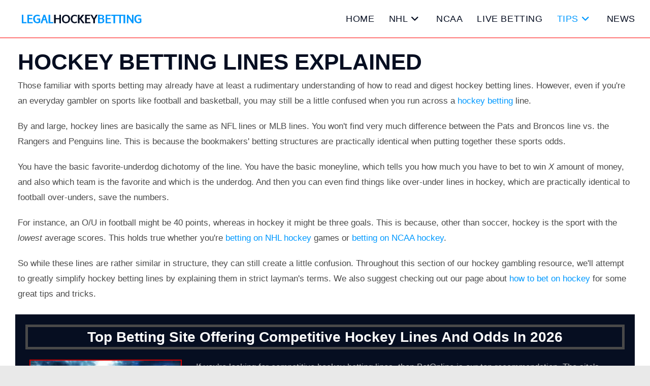

--- FILE ---
content_type: text/html; charset=UTF-8
request_url: https://www.legalhockeybetting.com/tips/betting-lines/
body_size: 16132
content:
<!DOCTYPE html>
<html class="html" dir="ltr" lang="en-US" prefix="og: https://ogp.me/ns#">
<head>
<meta charset="UTF-8">
<link rel="profile" href="https://gmpg.org/xfn/11">
<title>Hockey Betting Lines &amp; Odds - How To Read Hockey Odds</title>
<!-- All in One SEO 4.9.3 - aioseo.com -->
<meta name="description" content="How to read hockey betting lines in 2026. Understanding hockey odds helps to teach gamblers what the NCAA and NHL betting lines mean and how to bet on hockey." />
<meta name="robots" content="noimageindex, max-snippet:-1, max-video-preview:-1" />
<link rel="canonical" href="https://www.legalhockeybetting.com/tips/betting-lines/" />
<meta name="generator" content="All in One SEO (AIOSEO) 4.9.3" />
<meta property="og:locale" content="en_US" />
<meta property="og:site_name" content="Legal Hockey Betting - Just another WordPress site" />
<meta property="og:type" content="article" />
<meta property="og:title" content="Hockey Betting Lines &amp; Odds - How To Read Hockey Odds" />
<meta property="og:description" content="How to read hockey betting lines in 2026. Understanding hockey odds helps to teach gamblers what the NCAA and NHL betting lines mean and how to bet on hockey." />
<meta property="og:url" content="https://www.legalhockeybetting.com/tips/betting-lines/" />
<meta property="og:image" content="https://www.legalhockeybetting.com/wp-content/uploads/2021/05/cropped-cropped-logo-blue.png" />
<meta property="og:image:secure_url" content="https://www.legalhockeybetting.com/wp-content/uploads/2021/05/cropped-cropped-logo-blue.png" />
<meta property="article:published_time" content="2021-05-16T20:36:55+00:00" />
<meta property="article:modified_time" content="2022-12-01T16:14:09+00:00" />
<meta name="twitter:card" content="summary" />
<meta name="twitter:title" content="Hockey Betting Lines &amp; Odds - How To Read Hockey Odds" />
<meta name="twitter:description" content="How to read hockey betting lines in 2026. Understanding hockey odds helps to teach gamblers what the NCAA and NHL betting lines mean and how to bet on hockey." />
<meta name="twitter:image" content="https://www.legalhockeybetting.com/wp-content/uploads/2021/05/cropped-cropped-logo-blue.png" />
<script type="application/ld+json" class="aioseo-schema">
{"@context":"https:\/\/schema.org","@graph":[{"@type":"BreadcrumbList","@id":"https:\/\/www.legalhockeybetting.com\/tips\/betting-lines\/#breadcrumblist","itemListElement":[{"@type":"ListItem","@id":"https:\/\/www.legalhockeybetting.com#listItem","position":1,"name":"Home","item":"https:\/\/www.legalhockeybetting.com","nextItem":{"@type":"ListItem","@id":"https:\/\/www.legalhockeybetting.com\/tips\/#listItem","name":"Tips"}},{"@type":"ListItem","@id":"https:\/\/www.legalhockeybetting.com\/tips\/#listItem","position":2,"name":"Tips","item":"https:\/\/www.legalhockeybetting.com\/tips\/","nextItem":{"@type":"ListItem","@id":"https:\/\/www.legalhockeybetting.com\/tips\/betting-lines\/#listItem","name":"Betting Lines"},"previousItem":{"@type":"ListItem","@id":"https:\/\/www.legalhockeybetting.com#listItem","name":"Home"}},{"@type":"ListItem","@id":"https:\/\/www.legalhockeybetting.com\/tips\/betting-lines\/#listItem","position":3,"name":"Betting Lines","previousItem":{"@type":"ListItem","@id":"https:\/\/www.legalhockeybetting.com\/tips\/#listItem","name":"Tips"}}]},{"@type":"Organization","@id":"https:\/\/www.legalhockeybetting.com\/#organization","name":"Legalhockeybetting.com","description":"Just another WordPress site","url":"https:\/\/www.legalhockeybetting.com\/","logo":{"@type":"ImageObject","url":"https:\/\/www.legalhockeybetting.com\/wp-content\/uploads\/2021\/05\/cropped-cropped-logo-blue.png","@id":"https:\/\/www.legalhockeybetting.com\/tips\/betting-lines\/#organizationLogo","width":400,"height":115,"caption":"Logo"},"image":{"@id":"https:\/\/www.legalhockeybetting.com\/tips\/betting-lines\/#organizationLogo"}},{"@type":"WebPage","@id":"https:\/\/www.legalhockeybetting.com\/tips\/betting-lines\/#webpage","url":"https:\/\/www.legalhockeybetting.com\/tips\/betting-lines\/","name":"Hockey Betting Lines & Odds - How To Read Hockey Odds","description":"How to read hockey betting lines in 2026. Understanding hockey odds helps to teach gamblers what the NCAA and NHL betting lines mean and how to bet on hockey.","inLanguage":"en-US","isPartOf":{"@id":"https:\/\/www.legalhockeybetting.com\/#website"},"breadcrumb":{"@id":"https:\/\/www.legalhockeybetting.com\/tips\/betting-lines\/#breadcrumblist"},"datePublished":"2021-05-16T20:36:55+00:00","dateModified":"2022-12-01T16:14:09+00:00"},{"@type":"WebSite","@id":"https:\/\/www.legalhockeybetting.com\/#website","url":"https:\/\/www.legalhockeybetting.com\/","name":"Legalhockeybetting.com","alternateName":"Legal Hockey Betting","description":"Just another WordPress site","inLanguage":"en-US","publisher":{"@id":"https:\/\/www.legalhockeybetting.com\/#organization"}}]}
</script>
<!-- All in One SEO -->
<meta name="viewport" content="width=device-width, initial-scale=1"><link rel="alternate" type="application/rss+xml" title="Legal Hockey Betting &raquo; Feed" href="https://www.legalhockeybetting.com/feed/" />
<link rel="alternate" type="application/rss+xml" title="Legal Hockey Betting &raquo; Comments Feed" href="https://www.legalhockeybetting.com/comments/feed/" />
<link rel="alternate" title="oEmbed (JSON)" type="application/json+oembed" href="https://www.legalhockeybetting.com/wp-json/oembed/1.0/embed?url=https%3A%2F%2Fwww.legalhockeybetting.com%2Ftips%2Fbetting-lines%2F" />
<link rel="alternate" title="oEmbed (XML)" type="text/xml+oembed" href="https://www.legalhockeybetting.com/wp-json/oembed/1.0/embed?url=https%3A%2F%2Fwww.legalhockeybetting.com%2Ftips%2Fbetting-lines%2F&#038;format=xml" />
<style id='wp-img-auto-sizes-contain-inline-css'>
img:is([sizes=auto i],[sizes^="auto," i]){contain-intrinsic-size:3000px 1500px}
/*# sourceURL=wp-img-auto-sizes-contain-inline-css */
</style>
<style id='wp-emoji-styles-inline-css'>
img.wp-smiley, img.emoji {
display: inline !important;
border: none !important;
box-shadow: none !important;
height: 1em !important;
width: 1em !important;
margin: 0 0.07em !important;
vertical-align: -0.1em !important;
background: none !important;
padding: 0 !important;
}
/*# sourceURL=wp-emoji-styles-inline-css */
</style>
<!-- <link rel='stylesheet' id='wp-block-library-css' href='https://www.legalhockeybetting.com/wp-includes/css/dist/block-library/style.min.css?ver=6.9' media='all' /> -->
<link rel="stylesheet" type="text/css" href="//www.legalhockeybetting.com/wp-content/cache/wpfc-minified/lddev35n/a49nr.css" media="all"/>
<style id='global-styles-inline-css'>
:root{--wp--preset--aspect-ratio--square: 1;--wp--preset--aspect-ratio--4-3: 4/3;--wp--preset--aspect-ratio--3-4: 3/4;--wp--preset--aspect-ratio--3-2: 3/2;--wp--preset--aspect-ratio--2-3: 2/3;--wp--preset--aspect-ratio--16-9: 16/9;--wp--preset--aspect-ratio--9-16: 9/16;--wp--preset--color--black: #000000;--wp--preset--color--cyan-bluish-gray: #abb8c3;--wp--preset--color--white: #ffffff;--wp--preset--color--pale-pink: #f78da7;--wp--preset--color--vivid-red: #cf2e2e;--wp--preset--color--luminous-vivid-orange: #ff6900;--wp--preset--color--luminous-vivid-amber: #fcb900;--wp--preset--color--light-green-cyan: #7bdcb5;--wp--preset--color--vivid-green-cyan: #00d084;--wp--preset--color--pale-cyan-blue: #8ed1fc;--wp--preset--color--vivid-cyan-blue: #0693e3;--wp--preset--color--vivid-purple: #9b51e0;--wp--preset--gradient--vivid-cyan-blue-to-vivid-purple: linear-gradient(135deg,rgb(6,147,227) 0%,rgb(155,81,224) 100%);--wp--preset--gradient--light-green-cyan-to-vivid-green-cyan: linear-gradient(135deg,rgb(122,220,180) 0%,rgb(0,208,130) 100%);--wp--preset--gradient--luminous-vivid-amber-to-luminous-vivid-orange: linear-gradient(135deg,rgb(252,185,0) 0%,rgb(255,105,0) 100%);--wp--preset--gradient--luminous-vivid-orange-to-vivid-red: linear-gradient(135deg,rgb(255,105,0) 0%,rgb(207,46,46) 100%);--wp--preset--gradient--very-light-gray-to-cyan-bluish-gray: linear-gradient(135deg,rgb(238,238,238) 0%,rgb(169,184,195) 100%);--wp--preset--gradient--cool-to-warm-spectrum: linear-gradient(135deg,rgb(74,234,220) 0%,rgb(151,120,209) 20%,rgb(207,42,186) 40%,rgb(238,44,130) 60%,rgb(251,105,98) 80%,rgb(254,248,76) 100%);--wp--preset--gradient--blush-light-purple: linear-gradient(135deg,rgb(255,206,236) 0%,rgb(152,150,240) 100%);--wp--preset--gradient--blush-bordeaux: linear-gradient(135deg,rgb(254,205,165) 0%,rgb(254,45,45) 50%,rgb(107,0,62) 100%);--wp--preset--gradient--luminous-dusk: linear-gradient(135deg,rgb(255,203,112) 0%,rgb(199,81,192) 50%,rgb(65,88,208) 100%);--wp--preset--gradient--pale-ocean: linear-gradient(135deg,rgb(255,245,203) 0%,rgb(182,227,212) 50%,rgb(51,167,181) 100%);--wp--preset--gradient--electric-grass: linear-gradient(135deg,rgb(202,248,128) 0%,rgb(113,206,126) 100%);--wp--preset--gradient--midnight: linear-gradient(135deg,rgb(2,3,129) 0%,rgb(40,116,252) 100%);--wp--preset--font-size--small: 13px;--wp--preset--font-size--medium: 20px;--wp--preset--font-size--large: 36px;--wp--preset--font-size--x-large: 42px;--wp--preset--spacing--20: 0.44rem;--wp--preset--spacing--30: 0.67rem;--wp--preset--spacing--40: 1rem;--wp--preset--spacing--50: 1.5rem;--wp--preset--spacing--60: 2.25rem;--wp--preset--spacing--70: 3.38rem;--wp--preset--spacing--80: 5.06rem;--wp--preset--shadow--natural: 6px 6px 9px rgba(0, 0, 0, 0.2);--wp--preset--shadow--deep: 12px 12px 50px rgba(0, 0, 0, 0.4);--wp--preset--shadow--sharp: 6px 6px 0px rgba(0, 0, 0, 0.2);--wp--preset--shadow--outlined: 6px 6px 0px -3px rgb(255, 255, 255), 6px 6px rgb(0, 0, 0);--wp--preset--shadow--crisp: 6px 6px 0px rgb(0, 0, 0);}:where(.is-layout-flex){gap: 0.5em;}:where(.is-layout-grid){gap: 0.5em;}body .is-layout-flex{display: flex;}.is-layout-flex{flex-wrap: wrap;align-items: center;}.is-layout-flex > :is(*, div){margin: 0;}body .is-layout-grid{display: grid;}.is-layout-grid > :is(*, div){margin: 0;}:where(.wp-block-columns.is-layout-flex){gap: 2em;}:where(.wp-block-columns.is-layout-grid){gap: 2em;}:where(.wp-block-post-template.is-layout-flex){gap: 1.25em;}:where(.wp-block-post-template.is-layout-grid){gap: 1.25em;}.has-black-color{color: var(--wp--preset--color--black) !important;}.has-cyan-bluish-gray-color{color: var(--wp--preset--color--cyan-bluish-gray) !important;}.has-white-color{color: var(--wp--preset--color--white) !important;}.has-pale-pink-color{color: var(--wp--preset--color--pale-pink) !important;}.has-vivid-red-color{color: var(--wp--preset--color--vivid-red) !important;}.has-luminous-vivid-orange-color{color: var(--wp--preset--color--luminous-vivid-orange) !important;}.has-luminous-vivid-amber-color{color: var(--wp--preset--color--luminous-vivid-amber) !important;}.has-light-green-cyan-color{color: var(--wp--preset--color--light-green-cyan) !important;}.has-vivid-green-cyan-color{color: var(--wp--preset--color--vivid-green-cyan) !important;}.has-pale-cyan-blue-color{color: var(--wp--preset--color--pale-cyan-blue) !important;}.has-vivid-cyan-blue-color{color: var(--wp--preset--color--vivid-cyan-blue) !important;}.has-vivid-purple-color{color: var(--wp--preset--color--vivid-purple) !important;}.has-black-background-color{background-color: var(--wp--preset--color--black) !important;}.has-cyan-bluish-gray-background-color{background-color: var(--wp--preset--color--cyan-bluish-gray) !important;}.has-white-background-color{background-color: var(--wp--preset--color--white) !important;}.has-pale-pink-background-color{background-color: var(--wp--preset--color--pale-pink) !important;}.has-vivid-red-background-color{background-color: var(--wp--preset--color--vivid-red) !important;}.has-luminous-vivid-orange-background-color{background-color: var(--wp--preset--color--luminous-vivid-orange) !important;}.has-luminous-vivid-amber-background-color{background-color: var(--wp--preset--color--luminous-vivid-amber) !important;}.has-light-green-cyan-background-color{background-color: var(--wp--preset--color--light-green-cyan) !important;}.has-vivid-green-cyan-background-color{background-color: var(--wp--preset--color--vivid-green-cyan) !important;}.has-pale-cyan-blue-background-color{background-color: var(--wp--preset--color--pale-cyan-blue) !important;}.has-vivid-cyan-blue-background-color{background-color: var(--wp--preset--color--vivid-cyan-blue) !important;}.has-vivid-purple-background-color{background-color: var(--wp--preset--color--vivid-purple) !important;}.has-black-border-color{border-color: var(--wp--preset--color--black) !important;}.has-cyan-bluish-gray-border-color{border-color: var(--wp--preset--color--cyan-bluish-gray) !important;}.has-white-border-color{border-color: var(--wp--preset--color--white) !important;}.has-pale-pink-border-color{border-color: var(--wp--preset--color--pale-pink) !important;}.has-vivid-red-border-color{border-color: var(--wp--preset--color--vivid-red) !important;}.has-luminous-vivid-orange-border-color{border-color: var(--wp--preset--color--luminous-vivid-orange) !important;}.has-luminous-vivid-amber-border-color{border-color: var(--wp--preset--color--luminous-vivid-amber) !important;}.has-light-green-cyan-border-color{border-color: var(--wp--preset--color--light-green-cyan) !important;}.has-vivid-green-cyan-border-color{border-color: var(--wp--preset--color--vivid-green-cyan) !important;}.has-pale-cyan-blue-border-color{border-color: var(--wp--preset--color--pale-cyan-blue) !important;}.has-vivid-cyan-blue-border-color{border-color: var(--wp--preset--color--vivid-cyan-blue) !important;}.has-vivid-purple-border-color{border-color: var(--wp--preset--color--vivid-purple) !important;}.has-vivid-cyan-blue-to-vivid-purple-gradient-background{background: var(--wp--preset--gradient--vivid-cyan-blue-to-vivid-purple) !important;}.has-light-green-cyan-to-vivid-green-cyan-gradient-background{background: var(--wp--preset--gradient--light-green-cyan-to-vivid-green-cyan) !important;}.has-luminous-vivid-amber-to-luminous-vivid-orange-gradient-background{background: var(--wp--preset--gradient--luminous-vivid-amber-to-luminous-vivid-orange) !important;}.has-luminous-vivid-orange-to-vivid-red-gradient-background{background: var(--wp--preset--gradient--luminous-vivid-orange-to-vivid-red) !important;}.has-very-light-gray-to-cyan-bluish-gray-gradient-background{background: var(--wp--preset--gradient--very-light-gray-to-cyan-bluish-gray) !important;}.has-cool-to-warm-spectrum-gradient-background{background: var(--wp--preset--gradient--cool-to-warm-spectrum) !important;}.has-blush-light-purple-gradient-background{background: var(--wp--preset--gradient--blush-light-purple) !important;}.has-blush-bordeaux-gradient-background{background: var(--wp--preset--gradient--blush-bordeaux) !important;}.has-luminous-dusk-gradient-background{background: var(--wp--preset--gradient--luminous-dusk) !important;}.has-pale-ocean-gradient-background{background: var(--wp--preset--gradient--pale-ocean) !important;}.has-electric-grass-gradient-background{background: var(--wp--preset--gradient--electric-grass) !important;}.has-midnight-gradient-background{background: var(--wp--preset--gradient--midnight) !important;}.has-small-font-size{font-size: var(--wp--preset--font-size--small) !important;}.has-medium-font-size{font-size: var(--wp--preset--font-size--medium) !important;}.has-large-font-size{font-size: var(--wp--preset--font-size--large) !important;}.has-x-large-font-size{font-size: var(--wp--preset--font-size--x-large) !important;}
/*# sourceURL=global-styles-inline-css */
</style>
<style id='classic-theme-styles-inline-css'>
/*! This file is auto-generated */
.wp-block-button__link{color:#fff;background-color:#32373c;border-radius:9999px;box-shadow:none;text-decoration:none;padding:calc(.667em + 2px) calc(1.333em + 2px);font-size:1.125em}.wp-block-file__button{background:#32373c;color:#fff;text-decoration:none}
/*# sourceURL=/wp-includes/css/classic-themes.min.css */
</style>
<!-- <link rel='stylesheet' id='fl-builder-layout-81-css' href='https://www.legalhockeybetting.com/wp-content/uploads/bb-plugin/cache/81-layout.css?ver=36741230992d1d426addf3a94bc69fe9' media='all' /> -->
<!-- <link rel='stylesheet' id='oceanwp-style-css' href='https://www.legalhockeybetting.com/wp-content/themes/oceanwp/assets/css/style.min.css?ver=1.0' media='all' /> -->
<!-- <link rel='stylesheet' id='child-style-css' href='https://www.legalhockeybetting.com/wp-content/themes/oceanwp-child-theme-master/style.css?ver=6.9' media='all' /> -->
<!-- <link rel='stylesheet' id='font-awesome-css' href='https://www.legalhockeybetting.com/wp-content/themes/oceanwp/assets/fonts/fontawesome/css/all.min.css?ver=6.7.2' media='all' /> -->
<!-- <link rel='stylesheet' id='simple-line-icons-css' href='https://www.legalhockeybetting.com/wp-content/themes/oceanwp/assets/css/third/simple-line-icons.min.css?ver=2.4.0' media='all' /> -->
<!-- <link rel='stylesheet' id='tablepress-default-css' href='https://www.legalhockeybetting.com/wp-content/tablepress-combined.min.css?ver=59' media='all' /> -->
<!-- <link rel='stylesheet' id='oe-widgets-style-css' href='https://www.legalhockeybetting.com/wp-content/plugins/ocean-extra/assets/css/widgets.css?ver=6.9' media='all' /> -->
<link rel="stylesheet" type="text/css" href="//www.legalhockeybetting.com/wp-content/cache/wpfc-minified/egi43v97/a7mxy.css" media="all"/>
<script src='//www.legalhockeybetting.com/wp-content/cache/wpfc-minified/9ltq9gk3/a49nr.js' type="text/javascript"></script>
<!-- <script src="https://www.legalhockeybetting.com/wp-includes/js/jquery/jquery.min.js?ver=3.7.1" id="jquery-core-js"></script> -->
<!-- <script src="https://www.legalhockeybetting.com/wp-includes/js/jquery/jquery-migrate.min.js?ver=3.4.1" id="jquery-migrate-js"></script> -->
<link rel="https://api.w.org/" href="https://www.legalhockeybetting.com/wp-json/" /><link rel="alternate" title="JSON" type="application/json" href="https://www.legalhockeybetting.com/wp-json/wp/v2/pages/81" /><link rel="EditURI" type="application/rsd+xml" title="RSD" href="https://www.legalhockeybetting.com/xmlrpc.php?rsd" />
<meta name="generator" content="WordPress 6.9" />
<link rel='shortlink' href='https://www.legalhockeybetting.com/?p=81' />
<style>.recentcomments a{display:inline !important;padding:0 !important;margin:0 !important;}</style><link rel="icon" href="https://www.legalhockeybetting.com/wp-content/uploads/2021/05/cropped-fav-32x32.png" sizes="32x32" />
<link rel="icon" href="https://www.legalhockeybetting.com/wp-content/uploads/2021/05/cropped-fav-192x192.png" sizes="192x192" />
<link rel="apple-touch-icon" href="https://www.legalhockeybetting.com/wp-content/uploads/2021/05/cropped-fav-180x180.png" />
<meta name="msapplication-TileImage" content="https://www.legalhockeybetting.com/wp-content/uploads/2021/05/cropped-fav-270x270.png" />
<style id="wp-custom-css">
.single .entry-content a,.page .entry a{text-decoration:none !important}.single .entry-content a,.page .entry a:hover{text-decoration:none !important}		</style>
<!-- OceanWP CSS -->
<style type="text/css">
/* Colors */a:hover,a.light:hover,.theme-heading .text::before,.theme-heading .text::after,#top-bar-content >a:hover,#top-bar-social li.oceanwp-email a:hover,#site-navigation-wrap .dropdown-menu >li >a:hover,#site-header.medium-header #medium-searchform button:hover,.oceanwp-mobile-menu-icon a:hover,.blog-entry.post .blog-entry-header .entry-title a:hover,.blog-entry.post .blog-entry-readmore a:hover,.blog-entry.thumbnail-entry .blog-entry-category a,ul.meta li a:hover,.dropcap,.single nav.post-navigation .nav-links .title,body .related-post-title a:hover,body #wp-calendar caption,body .contact-info-widget.default i,body .contact-info-widget.big-icons i,body .custom-links-widget .oceanwp-custom-links li a:hover,body .custom-links-widget .oceanwp-custom-links li a:hover:before,body .posts-thumbnails-widget li a:hover,body .social-widget li.oceanwp-email a:hover,.comment-author .comment-meta .comment-reply-link,#respond #cancel-comment-reply-link:hover,#footer-widgets .footer-box a:hover,#footer-bottom a:hover,#footer-bottom #footer-bottom-menu a:hover,.sidr a:hover,.sidr-class-dropdown-toggle:hover,.sidr-class-menu-item-has-children.active >a,.sidr-class-menu-item-has-children.active >a >.sidr-class-dropdown-toggle,input[type=checkbox]:checked:before{color:#0099ff}.single nav.post-navigation .nav-links .title .owp-icon use,.blog-entry.post .blog-entry-readmore a:hover .owp-icon use,body .contact-info-widget.default .owp-icon use,body .contact-info-widget.big-icons .owp-icon use{stroke:#0099ff}input[type="button"],input[type="reset"],input[type="submit"],button[type="submit"],.button,#site-navigation-wrap .dropdown-menu >li.btn >a >span,.thumbnail:hover i,.thumbnail:hover .link-post-svg-icon,.post-quote-content,.omw-modal .omw-close-modal,body .contact-info-widget.big-icons li:hover i,body .contact-info-widget.big-icons li:hover .owp-icon,body div.wpforms-container-full .wpforms-form input[type=submit],body div.wpforms-container-full .wpforms-form button[type=submit],body div.wpforms-container-full .wpforms-form .wpforms-page-button,.woocommerce-cart .wp-element-button,.woocommerce-checkout .wp-element-button,.wp-block-button__link{background-color:#0099ff}.widget-title{border-color:#0099ff}blockquote{border-color:#0099ff}.wp-block-quote{border-color:#0099ff}#searchform-dropdown{border-color:#0099ff}.dropdown-menu .sub-menu{border-color:#0099ff}.blog-entry.large-entry .blog-entry-readmore a:hover{border-color:#0099ff}.oceanwp-newsletter-form-wrap input[type="email"]:focus{border-color:#0099ff}.social-widget li.oceanwp-email a:hover{border-color:#0099ff}#respond #cancel-comment-reply-link:hover{border-color:#0099ff}body .contact-info-widget.big-icons li:hover i{border-color:#0099ff}body .contact-info-widget.big-icons li:hover .owp-icon{border-color:#0099ff}#footer-widgets .oceanwp-newsletter-form-wrap input[type="email"]:focus{border-color:#0099ff}input[type="button"]:hover,input[type="reset"]:hover,input[type="submit"]:hover,button[type="submit"]:hover,input[type="button"]:focus,input[type="reset"]:focus,input[type="submit"]:focus,button[type="submit"]:focus,.button:hover,.button:focus,#site-navigation-wrap .dropdown-menu >li.btn >a:hover >span,.post-quote-author,.omw-modal .omw-close-modal:hover,body div.wpforms-container-full .wpforms-form input[type=submit]:hover,body div.wpforms-container-full .wpforms-form button[type=submit]:hover,body div.wpforms-container-full .wpforms-form .wpforms-page-button:hover,.woocommerce-cart .wp-element-button:hover,.woocommerce-checkout .wp-element-button:hover,.wp-block-button__link:hover{background-color:#060e21}body,.separate-layout,.has-parallax-footer:not(.separate-layout) #main{background-color:#f2f2f2}a{color:#0099ff}a .owp-icon use{stroke:#0099ff}a:hover{color:#060e21}a:hover .owp-icon use{stroke:#060e21}body .theme-button,body input[type="submit"],body button[type="submit"],body button,body .button,body div.wpforms-container-full .wpforms-form input[type=submit],body div.wpforms-container-full .wpforms-form button[type=submit],body div.wpforms-container-full .wpforms-form .wpforms-page-button,.woocommerce-cart .wp-element-button,.woocommerce-checkout .wp-element-button,.wp-block-button__link{border-color:#ffffff}body .theme-button:hover,body input[type="submit"]:hover,body button[type="submit"]:hover,body button:hover,body .button:hover,body div.wpforms-container-full .wpforms-form input[type=submit]:hover,body div.wpforms-container-full .wpforms-form input[type=submit]:active,body div.wpforms-container-full .wpforms-form button[type=submit]:hover,body div.wpforms-container-full .wpforms-form button[type=submit]:active,body div.wpforms-container-full .wpforms-form .wpforms-page-button:hover,body div.wpforms-container-full .wpforms-form .wpforms-page-button:active,.woocommerce-cart .wp-element-button:hover,.woocommerce-checkout .wp-element-button:hover,.wp-block-button__link:hover{border-color:#ffffff}h1,h2,h3,h4,h5,h6,.theme-heading,.widget-title,.oceanwp-widget-recent-posts-title,.comment-reply-title,.entry-title,.sidebar-box .widget-title{color:#060e21}h1{color:#060e21}h2{color:#060e21}h3{color:#060e21}h4{color:#060e21}/* OceanWP Style Settings CSS */body{background-image:url(https://www.legalhockeybetting.com/wp-content/uploads/2021/05/hockey-background-image.jpg)}body{background-position:bottom right}body{background-attachment:fixed}body{background-repeat:no-repeat}body{background-size:cover}.theme-button,input[type="submit"],button[type="submit"],button,.button,body div.wpforms-container-full .wpforms-form input[type=submit],body div.wpforms-container-full .wpforms-form button[type=submit],body div.wpforms-container-full .wpforms-form .wpforms-page-button{border-style:solid}.theme-button,input[type="submit"],button[type="submit"],button,.button,body div.wpforms-container-full .wpforms-form input[type=submit],body div.wpforms-container-full .wpforms-form button[type=submit],body div.wpforms-container-full .wpforms-form .wpforms-page-button{border-width:1px}form input[type="text"],form input[type="password"],form input[type="email"],form input[type="url"],form input[type="date"],form input[type="month"],form input[type="time"],form input[type="datetime"],form input[type="datetime-local"],form input[type="week"],form input[type="number"],form input[type="search"],form input[type="tel"],form input[type="color"],form select,form textarea,.woocommerce .woocommerce-checkout .select2-container--default .select2-selection--single{border-style:solid}body div.wpforms-container-full .wpforms-form input[type=date],body div.wpforms-container-full .wpforms-form input[type=datetime],body div.wpforms-container-full .wpforms-form input[type=datetime-local],body div.wpforms-container-full .wpforms-form input[type=email],body div.wpforms-container-full .wpforms-form input[type=month],body div.wpforms-container-full .wpforms-form input[type=number],body div.wpforms-container-full .wpforms-form input[type=password],body div.wpforms-container-full .wpforms-form input[type=range],body div.wpforms-container-full .wpforms-form input[type=search],body div.wpforms-container-full .wpforms-form input[type=tel],body div.wpforms-container-full .wpforms-form input[type=text],body div.wpforms-container-full .wpforms-form input[type=time],body div.wpforms-container-full .wpforms-form input[type=url],body div.wpforms-container-full .wpforms-form input[type=week],body div.wpforms-container-full .wpforms-form select,body div.wpforms-container-full .wpforms-form textarea{border-style:solid}form input[type="text"],form input[type="password"],form input[type="email"],form input[type="url"],form input[type="date"],form input[type="month"],form input[type="time"],form input[type="datetime"],form input[type="datetime-local"],form input[type="week"],form input[type="number"],form input[type="search"],form input[type="tel"],form input[type="color"],form select,form textarea{border-radius:3px}body div.wpforms-container-full .wpforms-form input[type=date],body div.wpforms-container-full .wpforms-form input[type=datetime],body div.wpforms-container-full .wpforms-form input[type=datetime-local],body div.wpforms-container-full .wpforms-form input[type=email],body div.wpforms-container-full .wpforms-form input[type=month],body div.wpforms-container-full .wpforms-form input[type=number],body div.wpforms-container-full .wpforms-form input[type=password],body div.wpforms-container-full .wpforms-form input[type=range],body div.wpforms-container-full .wpforms-form input[type=search],body div.wpforms-container-full .wpforms-form input[type=tel],body div.wpforms-container-full .wpforms-form input[type=text],body div.wpforms-container-full .wpforms-form input[type=time],body div.wpforms-container-full .wpforms-form input[type=url],body div.wpforms-container-full .wpforms-form input[type=week],body div.wpforms-container-full .wpforms-form select,body div.wpforms-container-full .wpforms-form textarea{border-radius:3px}#main #content-wrap,.separate-layout #main #content-wrap{padding-top:20px;padding-bottom:20px}/* Header */#site-header-inner{padding:0 90px 0 90px}#site-header.has-header-media .overlay-header-media{background-color:rgba(0,0,0,0.5)}#site-header{border-color:#ff0000}#site-logo #site-logo-inner a img,#site-header.center-header #site-navigation-wrap .middle-site-logo a img{max-width:328px}#site-header #site-logo #site-logo-inner a img,#site-header.center-header #site-navigation-wrap .middle-site-logo a img{max-height:74px}#site-logo a.site-logo-text{color:#060e21}#site-logo a.site-logo-text:hover{color:#060e21}#site-navigation-wrap .dropdown-menu >li >a{padding:0 14px}#site-navigation-wrap .dropdown-menu >li >a,.oceanwp-mobile-menu-icon a,#searchform-header-replace-close{color:#060e21}#site-navigation-wrap .dropdown-menu >li >a .owp-icon use,.oceanwp-mobile-menu-icon a .owp-icon use,#searchform-header-replace-close .owp-icon use{stroke:#060e21}#site-navigation-wrap .dropdown-menu >li >a:hover,.oceanwp-mobile-menu-icon a:hover,#searchform-header-replace-close:hover{color:#0099ff}#site-navigation-wrap .dropdown-menu >li >a:hover .owp-icon use,.oceanwp-mobile-menu-icon a:hover .owp-icon use,#searchform-header-replace-close:hover .owp-icon use{stroke:#0099ff}#site-navigation-wrap .dropdown-menu >.current-menu-item >a,#site-navigation-wrap .dropdown-menu >.current-menu-ancestor >a,#site-navigation-wrap .dropdown-menu >.current-menu-item >a:hover,#site-navigation-wrap .dropdown-menu >.current-menu-ancestor >a:hover{color:#0099ff}.dropdown-menu .sub-menu{min-width:280px}.dropdown-menu .sub-menu,#searchform-dropdown,.current-shop-items-dropdown{border-color:#d50000}/* Blog CSS */.ocean-single-post-header ul.meta-item li a:hover{color:#333333}/* Sidebar */.widget-title{border-color:#333333}/* Footer Copyright */#footer-bottom,#footer-bottom p{color:#dbdbdb}/* Typography */body{font-size:17px;line-height:1.8}h1,h2,h3,h4,h5,h6,.theme-heading,.widget-title,.oceanwp-widget-recent-posts-title,.comment-reply-title,.entry-title,.sidebar-box .widget-title{line-height:1.4}h1{font-size:44px;line-height:1;font-weight:700;text-transform:uppercase}h2{font-size:28px;line-height:1.4}h3{font-size:20px;line-height:1.4}h4{font-size:17px;line-height:1.4}h5{font-size:14px;line-height:1.4}h6{font-size:15px;line-height:1.4}.page-header .page-header-title,.page-header.background-image-page-header .page-header-title{font-size:32px;line-height:1.4}.page-header .page-subheading{font-size:15px;line-height:1.8}.site-breadcrumbs,.site-breadcrumbs a{font-size:13px;line-height:1.4}#top-bar-content,#top-bar-social-alt{font-size:12px;line-height:1.8}#site-logo a.site-logo-text{font-size:24px;line-height:1.8}#site-navigation-wrap .dropdown-menu >li >a,#site-header.full_screen-header .fs-dropdown-menu >li >a,#site-header.top-header #site-navigation-wrap .dropdown-menu >li >a,#site-header.center-header #site-navigation-wrap .dropdown-menu >li >a,#site-header.medium-header #site-navigation-wrap .dropdown-menu >li >a,.oceanwp-mobile-menu-icon a{font-size:18px;text-transform:uppercase}.dropdown-menu ul li a.menu-link,#site-header.full_screen-header .fs-dropdown-menu ul.sub-menu li a{font-size:16px;line-height:1.2;letter-spacing:.6px}.sidr-class-dropdown-menu li a,a.sidr-class-toggle-sidr-close,#mobile-dropdown ul li a,body #mobile-fullscreen ul li a{font-size:15px;line-height:1.8}.blog-entry.post .blog-entry-header .entry-title a{font-size:24px;line-height:1.4}.ocean-single-post-header .single-post-title{font-size:34px;line-height:1.4;letter-spacing:.6px}.ocean-single-post-header ul.meta-item li,.ocean-single-post-header ul.meta-item li a{font-size:13px;line-height:1.4;letter-spacing:.6px}.ocean-single-post-header .post-author-name,.ocean-single-post-header .post-author-name a{font-size:14px;line-height:1.4;letter-spacing:.6px}.ocean-single-post-header .post-author-description{font-size:12px;line-height:1.4;letter-spacing:.6px}.single-post .entry-title{line-height:1.4;letter-spacing:.6px}.single-post ul.meta li,.single-post ul.meta li a{font-size:14px;line-height:1.4;letter-spacing:.6px}.sidebar-box .widget-title,.sidebar-box.widget_block .wp-block-heading{font-size:13px;line-height:1;letter-spacing:1px}#footer-widgets .footer-box .widget-title{font-size:13px;line-height:1;letter-spacing:1px}#footer-bottom #copyright{font-size:12px;line-height:1}#footer-bottom #footer-bottom-menu{font-size:12px;line-height:1}.woocommerce-store-notice.demo_store{line-height:2;letter-spacing:1.5px}.demo_store .woocommerce-store-notice__dismiss-link{line-height:2;letter-spacing:1.5px}.woocommerce ul.products li.product li.title h2,.woocommerce ul.products li.product li.title a{font-size:14px;line-height:1.5}.woocommerce ul.products li.product li.category,.woocommerce ul.products li.product li.category a{font-size:12px;line-height:1}.woocommerce ul.products li.product .price{font-size:18px;line-height:1}.woocommerce ul.products li.product .button,.woocommerce ul.products li.product .product-inner .added_to_cart{font-size:12px;line-height:1.5;letter-spacing:1px}.woocommerce ul.products li.owp-woo-cond-notice span,.woocommerce ul.products li.owp-woo-cond-notice a{font-size:16px;line-height:1;letter-spacing:1px;font-weight:600;text-transform:capitalize}.woocommerce div.product .product_title{font-size:24px;line-height:1.4;letter-spacing:.6px}.woocommerce div.product p.price{font-size:36px;line-height:1}.woocommerce .owp-btn-normal .summary form button.button,.woocommerce .owp-btn-big .summary form button.button,.woocommerce .owp-btn-very-big .summary form button.button{font-size:12px;line-height:1.5;letter-spacing:1px;text-transform:uppercase}.woocommerce div.owp-woo-single-cond-notice span,.woocommerce div.owp-woo-single-cond-notice a{font-size:18px;line-height:2;letter-spacing:1.5px;font-weight:600;text-transform:capitalize}.ocean-preloader--active .preloader-after-content{font-size:20px;line-height:1.8;letter-spacing:.6px}
</style><!-- Begin Matomo Code -->
<script type="text/javascript">
var _paq = window._paq = window._paq || [];
/* tracker methods like "setCustomDimension" should be called before "trackPageView" */
_paq.push(['trackPageView']);
_paq.push(['enableLinkTracking']);
(function() {
var u="//legalhockeybetting.com/";
_paq.push(["setTrackerUrl", u+"matomo.php"]);
_paq.push(["setSiteId", "2lnb636mnx5x0z7"]);
var d=document, g=d.createElement("script"), s=d.getElementsByTagName("script")[0];
g.type="text/javascript"; g.async=true; g.defer=true; g.src=u+"matomo.php"; s.parentNode.insertBefore(g,s);
})();
</script>
<!-- End Matomo Code -->
</head>
<body class="wp-singular page-template-default page page-id-81 page-child parent-pageid-78 wp-custom-logo wp-embed-responsive wp-theme-oceanwp wp-child-theme-oceanwp-child-theme-master fl-builder fl-builder-2-10-0-5 fl-no-js oceanwp-theme dropdown-mobile boxed-layout wrap-boxshadow default-breakpoint content-full-width content-max-width page-header-disabled has-breadcrumbs" itemscope="itemscope" itemtype="https://schema.org/WebPage">
<div id="outer-wrap" class="site clr">
<a class="skip-link screen-reader-text" href="#main">Skip to content</a>
<div id="wrap" class="clr">
<header id="site-header" class="minimal-header clr" data-height="74" itemscope="itemscope" itemtype="https://schema.org/WPHeader" role="banner">
<div id="site-header-inner" class="clr container">
<div id="site-logo" class="clr" itemscope itemtype="https://schema.org/Brand" >
<div id="site-logo-inner" class="clr">
<a href="https://www.legalhockeybetting.com/" class="custom-logo-link" rel="home"><img width="400" height="115" src="https://www.legalhockeybetting.com/wp-content/uploads/2021/05/cropped-cropped-logo-blue.png" class="custom-logo" alt="Logo" decoding="async" srcset="https://www.legalhockeybetting.com/wp-content/uploads/2021/05/cropped-cropped-logo-blue.png 400w, https://www.legalhockeybetting.com/wp-content/uploads/2021/05/cropped-cropped-logo-blue-300x86.png 300w" sizes="(max-width: 400px) 100vw, 400px" /></a>
</div><!-- #site-logo-inner -->
</div><!-- #site-logo -->
<div id="site-navigation-wrap" class="clr">
<nav id="site-navigation" class="navigation main-navigation clr" itemscope="itemscope" itemtype="https://schema.org/SiteNavigationElement" role="navigation" >
<ul id="menu-top-main-nav" class="main-menu dropdown-menu sf-menu"><li id="menu-item-22" class="menu-item menu-item-type-post_type menu-item-object-page menu-item-home menu-item-22"><a href="https://www.legalhockeybetting.com/" class="menu-link"><span class="text-wrap">Home</span></a></li><li id="menu-item-107" class="menu-item menu-item-type-post_type menu-item-object-page menu-item-has-children dropdown menu-item-107"><a href="https://www.legalhockeybetting.com/nhl/" class="menu-link"><span class="text-wrap">NHL<i class="nav-arrow fa fa-angle-down" aria-hidden="true" role="img"></i></span></a>
<ul class="sub-menu">
<li id="menu-item-109" class="menu-item menu-item-type-post_type menu-item-object-page menu-item-109"><a href="https://www.legalhockeybetting.com/nhl/playoffs/" class="menu-link"><span class="text-wrap">Playoffs</span></a></li>	<li id="menu-item-108" class="menu-item menu-item-type-post_type menu-item-object-page menu-item-108"><a href="https://www.legalhockeybetting.com/nhl/stanley-cup/" class="menu-link"><span class="text-wrap">Stanley Cup</span></a></li></ul>
</li><li id="menu-item-72" class="menu-item menu-item-type-post_type menu-item-object-page menu-item-72"><a href="https://www.legalhockeybetting.com/ncaa/" class="menu-link"><span class="text-wrap">NCAA</span></a></li><li id="menu-item-77" class="menu-item menu-item-type-post_type menu-item-object-page menu-item-77"><a href="https://www.legalhockeybetting.com/live-betting/" class="menu-link"><span class="text-wrap">Live Betting</span></a></li><li id="menu-item-84" class="menu-item menu-item-type-post_type menu-item-object-page current-page-ancestor current-menu-ancestor current-menu-parent current-page-parent current_page_parent current_page_ancestor menu-item-has-children dropdown menu-item-84"><a href="https://www.legalhockeybetting.com/tips/" class="menu-link"><span class="text-wrap">Tips<i class="nav-arrow fa fa-angle-down" aria-hidden="true" role="img"></i></span></a>
<ul class="sub-menu">
<li id="menu-item-85" class="menu-item menu-item-type-post_type menu-item-object-page current-menu-item page_item page-item-81 current_page_item menu-item-85"><a href="https://www.legalhockeybetting.com/tips/betting-lines/" class="menu-link"><span class="text-wrap">Betting Lines Explained</span></a></li></ul>
</li><li id="menu-item-113" class="menu-item menu-item-type-post_type menu-item-object-page menu-item-113"><a href="https://www.legalhockeybetting.com/news/" class="menu-link"><span class="text-wrap">News</span></a></li></ul>
</nav><!-- #site-navigation -->
</div><!-- #site-navigation-wrap -->
<div class="oceanwp-mobile-menu-icon clr mobile-right">
<a href="https://www.legalhockeybetting.com/#mobile-menu-toggle" class="mobile-menu"  aria-label="Mobile Menu">
<i class="fa fa-bars" aria-hidden="true"></i>
<span class="oceanwp-text">Menu</span>
<span class="oceanwp-close-text">Close</span>
</a>
</div><!-- #oceanwp-mobile-menu-navbar -->
</div><!-- #site-header-inner -->
<div id="mobile-dropdown" class="clr" >
<nav class="clr" itemscope="itemscope" itemtype="https://schema.org/SiteNavigationElement">
<div id="mobile-nav" class="navigation clr">
<ul id="menu-top-main-nav-1" class="menu"><li class="menu-item menu-item-type-post_type menu-item-object-page menu-item-home menu-item-22"><a href="https://www.legalhockeybetting.com/">Home</a></li>
<li class="menu-item menu-item-type-post_type menu-item-object-page menu-item-has-children menu-item-107"><a href="https://www.legalhockeybetting.com/nhl/">NHL</a>
<ul class="sub-menu">
<li class="menu-item menu-item-type-post_type menu-item-object-page menu-item-109"><a href="https://www.legalhockeybetting.com/nhl/playoffs/">Playoffs</a></li>
<li class="menu-item menu-item-type-post_type menu-item-object-page menu-item-108"><a href="https://www.legalhockeybetting.com/nhl/stanley-cup/">Stanley Cup</a></li>
</ul>
</li>
<li class="menu-item menu-item-type-post_type menu-item-object-page menu-item-72"><a href="https://www.legalhockeybetting.com/ncaa/">NCAA</a></li>
<li class="menu-item menu-item-type-post_type menu-item-object-page menu-item-77"><a href="https://www.legalhockeybetting.com/live-betting/">Live Betting</a></li>
<li class="menu-item menu-item-type-post_type menu-item-object-page current-page-ancestor current-menu-ancestor current-menu-parent current-page-parent current_page_parent current_page_ancestor menu-item-has-children menu-item-84"><a href="https://www.legalhockeybetting.com/tips/">Tips</a>
<ul class="sub-menu">
<li class="menu-item menu-item-type-post_type menu-item-object-page current-menu-item page_item page-item-81 current_page_item menu-item-85"><a href="https://www.legalhockeybetting.com/tips/betting-lines/" aria-current="page">Betting Lines Explained</a></li>
</ul>
</li>
<li class="menu-item menu-item-type-post_type menu-item-object-page menu-item-113"><a href="https://www.legalhockeybetting.com/news/">News</a></li>
</ul>
</div>
<div id="mobile-menu-search" class="clr">
<form aria-label="Search this website" method="get" action="https://www.legalhockeybetting.com/" class="mobile-searchform">
<input aria-label="Insert search query" value="" class="field" id="ocean-mobile-search-1" type="search" name="s" autocomplete="off" placeholder="Search" />
<button aria-label="Submit search" type="submit" class="searchform-submit">
<i class=" icon-magnifier" aria-hidden="true" role="img"></i>		</button>
</form>
</div><!-- .mobile-menu-search -->
</nav>
</div>
</header><!-- #site-header -->
<main id="main" class="site-main clr"  role="main">
<div id="content-wrap" class="container clr">
<div id="primary" class="content-area clr">
<div id="content" class="site-content clr">
<article class="single-page-article clr">
<div class="entry clr" itemprop="text">
<div class="fl-builder-content fl-builder-content-81 fl-builder-content-primary fl-builder-global-templates-locked" data-post-id="81"><div class="fl-row fl-row-fixed-width fl-row-bg-none fl-node-60a181fa923f3 fl-row-default-height fl-row-align-center" data-node="60a181fa923f3">
<div class="fl-row-content-wrap">
<div class="fl-row-content fl-row-fixed-width fl-node-content">
<div class="fl-col-group fl-node-60a181fa923f8" data-node="60a181fa923f8">
<div class="fl-col fl-node-60a181fa923fa fl-col-bg-color" data-node="60a181fa923fa">
<div class="fl-col-content fl-node-content"><div class="fl-module fl-module-heading fl-node-60a181fa923fb" data-node="60a181fa923fb">
<div class="fl-module-content fl-node-content">
<h1 class="fl-heading">
<span class="fl-heading-text">Hockey Betting Lines Explained</span>
</h1>
</div>
</div>
</div>
</div>
</div>
</div>
</div>
</div>
<div class="fl-row fl-row-fixed-width fl-row-bg-none fl-node-60a181fa923fc fl-row-default-height fl-row-align-center" data-node="60a181fa923fc">
<div class="fl-row-content-wrap">
<div class="fl-row-content fl-row-fixed-width fl-node-content">
<div class="fl-col-group fl-node-60a181fa923fd" data-node="60a181fa923fd">
<div class="fl-col fl-node-60a181fa923fe fl-col-bg-color" data-node="60a181fa923fe">
<div class="fl-col-content fl-node-content"><div class="fl-module fl-module-rich-text fl-node-60a181fa923ff" data-node="60a181fa923ff">
<div class="fl-module-content fl-node-content">
<div class="fl-rich-text">
<p>Those familiar with sports betting may already have at least a rudimentary understanding of how to read and digest hockey betting lines. However, even if you're an everyday gambler on sports like football and basketball, you may still be a little confused when you run across a <a href="https://www.legalhockeybetting.com/">hockey betting</a> line.</p>
<p>By and large, hockey lines are basically the same as NFL lines or MLB lines. You won't find very much difference between the Pats and Broncos line vs. the Rangers and Penguins line. This is because the bookmakers' betting structures are practically identical when putting together these sports odds.</p>
<p>You have the basic favorite-underdog dichotomy of the line. You have the basic moneyline, which tells you how much you have to bet to win <em>X</em> amount of money, and also which team is the favorite and which is the underdog. And then you can even find things like over-under lines in hockey, which are practically identical to football over-unders, save the numbers.</p>
<p>For instance, an O/U in football might be 40 points, whereas in hockey it might be three goals. This is because, other than soccer, hockey is the sport with the <em>lowest</em> average scores. This holds true whether you're <a href="https://www.legalhockeybetting.com/nhl/" target="_self">betting on NHL hockey</a> games or <a href="https://www.legalhockeybetting.com/ncaa/" target="_self">betting on NCAA hockey</a>.</p>
<p>So while these lines are rather similar in structure, they can still create a little confusion. Throughout this section of our hockey gambling resource, we'll attempt to greatly simplify hockey betting lines by explaining them in strict layman's terms. We also suggest checking out our page about <a href="https://www.legalhockeybetting.com/tips/" target="_self">how to bet on hockey</a> for some great tips and tricks.</p>
</div>
</div>
</div>
</div>
</div>
</div>
</div>
</div>
</div>
<div class="fl-row fl-row-fixed-width fl-row-bg-color fl-node-60a181fa92412 fl-row-default-height fl-row-align-center" data-node="60a181fa92412">
<div class="fl-row-content-wrap">
<div class="fl-row-content fl-row-fixed-width fl-node-content">
<div class="fl-col-group fl-node-60a181fa92419" data-node="60a181fa92419">
<div class="fl-col fl-node-60a181fa9241a fl-col-bg-color" data-node="60a181fa9241a">
<div class="fl-col-content fl-node-content"><div class="fl-module fl-module-heading fl-node-60a181fa92417" data-node="60a181fa92417">
<div class="fl-module-content fl-node-content">
<h2 class="fl-heading">
<span class="fl-heading-text">Top Betting Site Offering Competitive Hockey Lines And Odds In 2026</span>
</h2>
</div>
</div>
</div>
</div>
</div>
<div class="fl-col-group fl-node-60a181fa92413 fl-col-group-equal-height fl-col-group-align-top" data-node="60a181fa92413">
<div class="fl-col fl-node-60a181fa92414 fl-col-bg-color fl-col-small" data-node="60a181fa92414">
<div class="fl-col-content fl-node-content"><div class="fl-module fl-module-photo fl-node-60a181fa92416" data-node="60a181fa92416">
<div class="fl-module-content fl-node-content">
<div role="figure" class="fl-photo fl-photo-align-center" itemscope itemtype="https://schema.org/ImageObject">
<div class="fl-photo-content fl-photo-img-jpg">
<img fetchpriority="high" decoding="async" class="fl-photo-img wp-image-25 size-full" src="https://www.legalhockeybetting.com/wp-content/uploads/2021/05/betonline-hockey-betting.jpg" alt="Bet Hockey Games Legally At Betonline Sportsbook" height="315" width="300" title="betonline-hockey-betting"  itemprop="image" srcset="https://www.legalhockeybetting.com/wp-content/uploads/2021/05/betonline-hockey-betting.jpg 300w, https://www.legalhockeybetting.com/wp-content/uploads/2021/05/betonline-hockey-betting-286x300.jpg 286w" sizes="(max-width: 300px) 100vw, 300px" />
</div>
</div>
</div>
</div>
</div>
</div>
<div class="fl-col fl-node-60a181fa92415 fl-col-bg-color" data-node="60a181fa92415">
<div class="fl-col-content fl-node-content"><div class="fl-module fl-module-rich-text fl-node-60a181fa92418" data-node="60a181fa92418">
<div class="fl-module-content fl-node-content">
<div class="fl-rich-text">
<p>If you're looking for competitive hockey betting lines, then BetOnline is our top recommendation. The site's betting lines, odds, and options are are comparable with the best Vegas bookmakers, and they offer all customers a 25% match bonus up to $1000 on all deposits for the life of their accounts!</p>
<p>BetOnline covers both NHL and NCAA hockey leagues through a highly secure and well designed betting environment. The vendor has been in the business since 1991, making it one of the first online sportsbooks. BetOnline AG welcomes USA customers at 18+, and offers multiple US-friendly banking methods for funding your account (including Bitcoin and other cryptos). BetOnline is located, licensed, and regulated in Panama City, Panama, and the service has earned a reputation as a trusted and reliable sports betting destination.</p>
</div>
</div>
</div>
<div class="fl-module fl-module-button fl-node-60a181fa9241b" data-node="60a181fa9241b">
<div class="fl-module-content fl-node-content">
<div class="fl-button-wrap fl-button-width-auto fl-button-center">
<a href="https://www.legalhockeybetting.com/bet/betonlinesportsbook.php"  target="_self" rel="nofollow"   class="fl-button"  rel="nofollow" >
<span class="fl-button-text">Visit Sportsbook</span>
</a>
</div>
</div>
</div>
</div>
</div>
</div>
</div>
</div>
</div>
<div class="fl-row fl-row-fixed-width fl-row-bg-color fl-node-60a181fa9241d fl-row-default-height fl-row-align-center" data-node="60a181fa9241d">
<div class="fl-row-content-wrap">
<div class="fl-row-content fl-row-fixed-width fl-node-content">
<div class="fl-col-group fl-node-60a181fa9241e" data-node="60a181fa9241e">
<div class="fl-col fl-node-60a181fa9241f fl-col-bg-color" data-node="60a181fa9241f">
<div class="fl-col-content fl-node-content"><div class="fl-module fl-module-heading fl-node-60a181fa9241c" data-node="60a181fa9241c">
<div class="fl-module-content fl-node-content">
<h2 class="fl-heading">
<span class="fl-heading-text">Top Online Sportsbooks In 2026 To Bet On Hockey Games Legally In The US</span>
</h2>
</div>
</div>
<div class="fl-module fl-module-rich-text fl-node-60a181fa92420" data-node="60a181fa92420">
<div class="fl-module-content fl-node-content">
<div class="fl-rich-text">
<p><a href="https://www.legalhockeybetting.com/bet/betonlinesportsbook.php" rel="nofollow"><img decoding="async" class="aligncenter wp-image-31 size-full" src="https://www.legalhockeybetting.com/wp-content/uploads/2021/05/betonlinehockey-728.gif" alt="Betonline Hockey Promotion" width="728" height="90" /></a></p>
<p>
<table id="tablepress-1" class="tablepress tablepress-id-1">
<thead>
<tr class="row-1">
<th class="column-1">Sportsbook</th><th class="column-2">Bonus</th><th class="column-3">USA</th><th class="column-4">Rating 0-10</th><th class="column-5">Visit Link</th>
</tr>
</thead>
<tbody class="row-striping row-hover">
<tr class="row-2">
<td class="column-1">Betonline Sportsbook</td><td class="column-2">25% Max $1,000</td><td class="column-3">Yes</td><td class="column-4">9.3</td><td class="column-5"><a href="https://www.legalhockeybetting.com/bet/betonlinesportsbook.php" rel="nofollow" class="visitsitebutton">Visit Site</a></td>
</tr>
<tr class="row-3">
<td class="column-1">Mybookie</td><td class="column-2">50% Max $1,000</td><td class="column-3">Yes</td><td class="column-4">9.2</td><td class="column-5"><a href="https://www.legalhockeybetting.com/bet/mybookie.php" rel="nofollow" class="visitsitebutton">Visit Site</a></td>
</tr>
<tr class="row-4">
<td class="column-1">Sportsbetting.ag</td><td class="column-2">25% Max $1,000</td><td class="column-3">Yes</td><td class="column-4">9.1</td><td class="column-5"><a href="https://www.legalhockeybetting.com/bet/sportsbettingag.php" rel="nofollow" class="visitsitebutton">Visit Site</a></td>
</tr>
<tr class="row-5">
<td class="column-1">Bovada Sportsbook</td><td class="column-2">50% Max $250</td><td class="column-3">Yes</td><td class="column-4">8.9</td><td class="column-5"><a href="https://www.legalhockeybetting.com/bet/bovada.php" rel="nofollow" class="visitsitebutton">Visit Site</a></td>
</tr>
<tr class="row-6">
<td class="column-1">Bookmaker</td><td class="column-2">50% Max $300</td><td class="column-3">Yes</td><td class="column-4">8.6</td><td class="column-5"><a href="https://www.legalhockeybetting.com/bet/bookmaker.php" rel="nofollow" class="visitsitebutton">Visit Site</a></td>
</tr>
</tbody>
</table>
<!-- #tablepress-1 from cache --></p>
</div>
</div>
</div>
</div>
</div>
</div>
</div>
</div>
</div>
<div class="fl-row fl-row-fixed-width fl-row-bg-none fl-node-60a181fa92421 fl-row-default-height fl-row-align-center" data-node="60a181fa92421">
<div class="fl-row-content-wrap">
<div class="fl-row-content fl-row-fixed-width fl-node-content">
<div class="fl-col-group fl-node-60a181fa92422" data-node="60a181fa92422">
<div class="fl-col fl-node-60a181fa92423 fl-col-bg-color" data-node="60a181fa92423">
<div class="fl-col-content fl-node-content"><div class="fl-module fl-module-rich-text fl-node-60a181fa92424" data-node="60a181fa92424">
<div class="fl-module-content fl-node-content">
<div class="fl-rich-text">
<h2>Understanding Hockey Betting Lines And Odds</h2>
<h3>The Hockey Puck Line</h3>
<p>First and foremost, let's have a quick look at the favorite-underdog model as reflected by the hockey puck line. You may be more familiar with this kind of bet as a "spread bet" or "point spread" in other sports like football and basketball. The puck line is typically expressed in a line that's either <em>+X</em> or <em>-X</em>. For instance, let's say the Tampa Bay Lightning are hosting the Washington Capitals. The Lightning are favored to win the match, so the line might read: <strong><em>Washington Capitals +2 (-115), Tampa Bay Lightning -2 (-115).</em></strong></p>
<p>What this means, in a nutshell, is that the Lightning are such favorites that the oddsmakers actually predict they'll win by two complete goals; e.g. by a hypothetical final score of 3-1, 4-2, etc. This makes the Capitals the underdogs, of course, and if you were to bet on the Caps to win, the good news is that they don't actually <em>have</em> to win. If they come within 2 goals, your bet pays out a winner.</p>
<p>For instance, in a score of 3-2 (Lightning over Capitals), you'd still win betting on Washington because Tampa Bay <em>didn't win by two full goals</em>. This is what makes betting on the underdog a very attractive proposition, and it's also why it pays more, dollar for dollar, to go with the longer shot. It's riskier, but the rewards are more attractive, which we'll discuss in greater depth below with the hockey moneyline bet.</p>
<p>As you can see, hockey puck lines come with moneylines in parentheses, which are attached to <em>all</em> hockey bets, regardless of type. Moneylines can also represent specific moneyline bets, but in either case, they mean the same thing. This is explained in the next section.</p>
<h3>The Hockey Moneyline</h3>
<p>The next most common betting line you'll see when checking out hockey odds is the moneyline, aka the <em>straight</em> moneyline. Straight bets are typically expressed via three-digit numbers (called the "moneyline"), and to put it simply, these numbers let you know how much you have to bet to win a given payout. We'll use examples of $100 here, simply because the concept is easier to digest as a percentage.</p>
<p>Let's say you read a line that says <strong><em>Washington Capitals +255 vs. </em></strong><strong><em>Tampa Bay Lightning -310</em></strong>. The minus number <em>always</em> represents the favorite and shows how much must be risked to win $100. Here, that means that $310 will net you $100 in winnings if Tampa Bay is victorious.</p>
<p>Meanwhile, at +255, the Capitals are a huge underdog. When a moneyline is positive, that indicates the weaker team and shows how much money you stand to win off a $100 bet. Here, if you were to bet $100 on the Caps, you'd receive a $255 payout (in addition to your initial stake) if they win the game.</p>
<p>Once you get the moneyline figured out, it'll be easy to spot favorable lines. And remember: These moneyline "price tags" <em>aren't</em> betting minimums – We just used $100 to make things simple mathematically. Instead, these lines are <em>ratios</em> that show your risk-vs-reward. Most reputable hockey betting sites accept wagers of as little as $0.50 to $1.00 on all NHL and college hockey betting lines.</p>
<h3>The Hockey Over/Under</h3>
<p>The third type of hockey bet – which rounds out the classic sports betting "Big Three" – is the over/under. This bet, which is usually written in shorthand as O/U at most sportsbooks – is also called the hockey totals bet. With hockey over/unders, you're not interested in which team wins the game. Instead, you're strictly interested in how many goals both teams will combine to score by the final buzzer. Hockey totals look like this: <strong>Washington Capitals vs. Tampa Bay Lightning O/U 7.5 (-115).  </strong></p>
<p>This is predicting a rather high-scoring game. When placing your wager, you're betting on whether these teams will score more than seven goals ("over") or fewer than seven goals ("under"). Sports betting sites often use half-point increments on totals bets to prevent the wager from hitting on the exact number and resulting in a "push," which causes all bets to be refunded.</p>
<p>The moneyline in parentheses here shows that regardless of whether you take the over or the under, the wager pays out $100 for every $115 wagered. That's how puck line bets work, too (see above), and it means that sportsbooks are guaranteeing a house take, or <em>vigorish</em>, no matter the outcome. Sportsbooks don't take liabilities on spread bets or over/unders, but they <em>can</em> actually lose money on straight moneyline bets.</p>
<h3>Other Hockey Bet Types</h3>
<p>In addition to the above, you'll always find more hockey odds on offer at the best online betting sites. These generally include the following, all of which come with attached moneylines that works as explained above:</p>
<ul>
<li><strong>Hockey Player Prop Bets </strong></li>
<li><strong>Hockey Team Prop Bets</strong></li>
<li><strong>Hockey Game Prop Bets</strong></li>
<li><strong>Hockey Futures Bets </strong></li>
</ul>
<p>Hockey player props are wagers that have to do with the individual performances of specific players during a given game. You can bet on how many goals a player will score, how many saves a goalie will rack up, how many minutes a player will be active on the ice, and more. Most sites even have special prop builders so you can create your own player propositions.</p>
<p>Team props are just like player props, but they reflect the in-game performances of entire lines and can be broken down by offensive and defensive stats. Hockey team props let you bet on how much ice time a given line will accrue, how many shots a defense allows on net, how many breakaways an offense will get, and more.</p>
<p>Game props are akin to the above, but they ask you to wager on statistical achievements that have to do with the game as a whole. Things like how many shots both teams will take in total, what the score will be after a specific period, how many penalties will be assessed, etc. are all common hockey game props.</p>
<p>Hockey futures are like long-term proposition bets, where you wager on things like which team will win each division, which teams will win the Eastern Conference and Western Conference titles, how many wins a given team will accrue on the year, which player will win MVP, and so on. Hockey futures are available year-round, but you'll always get the best odds and payouts on each during the off-season or early in the regular season.</p>
<h3>Finding Good Betting Odds</h3>
<p>Now that you understand the basics, all you need to do is find favorable odds on which to bet. Our Rangers-Capitals line in the moneyline section above is an example of great odds for the underdog. For instance, were you to bet $20 on the Capitals, you're looking at more than a 2:1 payday, with a Capitals win paying out over $40.</p>
<p>However, it's a <em>not</em> a great example if you're looking to bet on a favorite. A bet of $20 here would only win you a little over $6. Not much of a risk, but also not much of a reward. The best possible line is a combination between the two. You're looking for a good moneyline on the underdog, but nothing too steep on the favorite.</p>
<p>For example, if that line was simply -210 instead of -310 in favor of NY, you'd have a much better potential payday coming if the Rangers win. And the best part is that you can often find lines where the dog's number won't be reflected that much in the opposite direction. As an example, it's common to find hockey odds where the favorite might be listed at -175 and the underdog at +220 or more. That kind of line has a lot of value on <em>either side</em> of the bet. You should always be looking for <em>balance</em>. That is, you want something that can be lucrative either way you go.</p>
</div>
</div>
</div>
</div>
</div>
</div>
</div>
</div>
</div>
</div>
</div>
</article>
</div><!-- #content -->
</div><!-- #primary -->
</div><!-- #content-wrap -->

</main><!-- #main -->
<footer id="footer" class="site-footer" itemscope="itemscope" itemtype="https://schema.org/WPFooter" role="contentinfo">
<div id="footer-inner" class="clr">
<div id="footer-bottom" class="clr no-footer-nav">
<div id="footer-bottom-inner" class="container clr">
<div id="copyright" class="clr" role="contentinfo">
Copyright 2026  <a href="https://www.legalhockeybetting.com/" target="_self">https://www.legalhockeybetting.com/ </a>			</div><!-- #copyright -->
</div><!-- #footer-bottom-inner -->
</div><!-- #footer-bottom -->
</div><!-- #footer-inner -->
</footer><!-- #footer -->
</div><!-- #wrap -->
</div><!-- #outer-wrap -->
<a aria-label="Scroll to the top of the page" href="#" id="scroll-top" class="scroll-top-right"><i class=" fa fa-angle-up" aria-hidden="true" role="img"></i></a>
<script type="speculationrules">
{"prefetch":[{"source":"document","where":{"and":[{"href_matches":"/*"},{"not":{"href_matches":["/wp-*.php","/wp-admin/*","/wp-content/uploads/*","/wp-content/*","/wp-content/plugins/*","/wp-content/themes/oceanwp-child-theme-master/*","/wp-content/themes/oceanwp/*","/*\\?(.+)"]}},{"not":{"selector_matches":"a[rel~=\"nofollow\"]"}},{"not":{"selector_matches":".no-prefetch, .no-prefetch a"}}]},"eagerness":"conservative"}]}
</script>
<script src="https://www.legalhockeybetting.com/wp-content/uploads/bb-plugin/cache/81-layout.js?ver=21cfd1de9ab37558fe79dab01e617690" id="fl-builder-layout-81-js"></script>
<script src="https://www.legalhockeybetting.com/wp-content/plugins/bb-plugin/js/libs/jquery.imagesloaded.min.js?ver=2.10.0.5" id="imagesloaded-js"></script>
<script id="oceanwp-main-js-extra">
var oceanwpLocalize = {"nonce":"0f62951782","isRTL":"","menuSearchStyle":"disabled","mobileMenuSearchStyle":"disabled","sidrSource":null,"sidrDisplace":"1","sidrSide":"left","sidrDropdownTarget":"link","verticalHeaderTarget":"link","customScrollOffset":"0","customSelects":".woocommerce-ordering .orderby, #dropdown_product_cat, .widget_categories select, .widget_archive select, .single-product .variations_form .variations select","loadMoreLoadingText":"Loading...","ajax_url":"https://www.legalhockeybetting.com/wp-admin/admin-ajax.php","oe_mc_wpnonce":"4b87d59350"};
//# sourceURL=oceanwp-main-js-extra
</script>
<script src="https://www.legalhockeybetting.com/wp-content/themes/oceanwp/assets/js/theme.min.js?ver=1.0" id="oceanwp-main-js"></script>
<script src="https://www.legalhockeybetting.com/wp-content/themes/oceanwp/assets/js/drop-down-mobile-menu.min.js?ver=1.0" id="oceanwp-drop-down-mobile-menu-js"></script>
<script src="https://www.legalhockeybetting.com/wp-content/themes/oceanwp/assets/js/vendors/magnific-popup.min.js?ver=1.0" id="ow-magnific-popup-js"></script>
<script src="https://www.legalhockeybetting.com/wp-content/themes/oceanwp/assets/js/ow-lightbox.min.js?ver=1.0" id="oceanwp-lightbox-js"></script>
<script src="https://www.legalhockeybetting.com/wp-content/themes/oceanwp/assets/js/vendors/flickity.pkgd.min.js?ver=1.0" id="ow-flickity-js"></script>
<script src="https://www.legalhockeybetting.com/wp-content/themes/oceanwp/assets/js/ow-slider.min.js?ver=1.0" id="oceanwp-slider-js"></script>
<script src="https://www.legalhockeybetting.com/wp-content/themes/oceanwp/assets/js/scroll-effect.min.js?ver=1.0" id="oceanwp-scroll-effect-js"></script>
<script src="https://www.legalhockeybetting.com/wp-content/themes/oceanwp/assets/js/scroll-top.min.js?ver=1.0" id="oceanwp-scroll-top-js"></script>
<script src="https://www.legalhockeybetting.com/wp-content/themes/oceanwp/assets/js/select.min.js?ver=1.0" id="oceanwp-select-js"></script>
<script id="flickr-widget-script-js-extra">
var flickrWidgetParams = {"widgets":[]};
//# sourceURL=flickr-widget-script-js-extra
</script>
<script src="https://www.legalhockeybetting.com/wp-content/plugins/ocean-extra/includes/widgets/js/flickr.min.js?ver=6.9" id="flickr-widget-script-js"></script>
<script id="wp-emoji-settings" type="application/json">
{"baseUrl":"https://s.w.org/images/core/emoji/17.0.2/72x72/","ext":".png","svgUrl":"https://s.w.org/images/core/emoji/17.0.2/svg/","svgExt":".svg","source":{"concatemoji":"https://www.legalhockeybetting.com/wp-includes/js/wp-emoji-release.min.js?ver=6.9"}}
</script>
<script type="module">
/*! This file is auto-generated */
const a=JSON.parse(document.getElementById("wp-emoji-settings").textContent),o=(window._wpemojiSettings=a,"wpEmojiSettingsSupports"),s=["flag","emoji"];function i(e){try{var t={supportTests:e,timestamp:(new Date).valueOf()};sessionStorage.setItem(o,JSON.stringify(t))}catch(e){}}function c(e,t,n){e.clearRect(0,0,e.canvas.width,e.canvas.height),e.fillText(t,0,0);t=new Uint32Array(e.getImageData(0,0,e.canvas.width,e.canvas.height).data);e.clearRect(0,0,e.canvas.width,e.canvas.height),e.fillText(n,0,0);const a=new Uint32Array(e.getImageData(0,0,e.canvas.width,e.canvas.height).data);return t.every((e,t)=>e===a[t])}function p(e,t){e.clearRect(0,0,e.canvas.width,e.canvas.height),e.fillText(t,0,0);var n=e.getImageData(16,16,1,1);for(let e=0;e<n.data.length;e++)if(0!==n.data[e])return!1;return!0}function u(e,t,n,a){switch(t){case"flag":return n(e,"\ud83c\udff3\ufe0f\u200d\u26a7\ufe0f","\ud83c\udff3\ufe0f\u200b\u26a7\ufe0f")?!1:!n(e,"\ud83c\udde8\ud83c\uddf6","\ud83c\udde8\u200b\ud83c\uddf6")&&!n(e,"\ud83c\udff4\udb40\udc67\udb40\udc62\udb40\udc65\udb40\udc6e\udb40\udc67\udb40\udc7f","\ud83c\udff4\u200b\udb40\udc67\u200b\udb40\udc62\u200b\udb40\udc65\u200b\udb40\udc6e\u200b\udb40\udc67\u200b\udb40\udc7f");case"emoji":return!a(e,"\ud83e\u1fac8")}return!1}function f(e,t,n,a){let r;const o=(r="undefined"!=typeof WorkerGlobalScope&&self instanceof WorkerGlobalScope?new OffscreenCanvas(300,150):document.createElement("canvas")).getContext("2d",{willReadFrequently:!0}),s=(o.textBaseline="top",o.font="600 32px Arial",{});return e.forEach(e=>{s[e]=t(o,e,n,a)}),s}function r(e){var t=document.createElement("script");t.src=e,t.defer=!0,document.head.appendChild(t)}a.supports={everything:!0,everythingExceptFlag:!0},new Promise(t=>{let n=function(){try{var e=JSON.parse(sessionStorage.getItem(o));if("object"==typeof e&&"number"==typeof e.timestamp&&(new Date).valueOf()<e.timestamp+604800&&"object"==typeof e.supportTests)return e.supportTests}catch(e){}return null}();if(!n){if("undefined"!=typeof Worker&&"undefined"!=typeof OffscreenCanvas&&"undefined"!=typeof URL&&URL.createObjectURL&&"undefined"!=typeof Blob)try{var e="postMessage("+f.toString()+"("+[JSON.stringify(s),u.toString(),c.toString(),p.toString()].join(",")+"));",a=new Blob([e],{type:"text/javascript"});const r=new Worker(URL.createObjectURL(a),{name:"wpTestEmojiSupports"});return void(r.onmessage=e=>{i(n=e.data),r.terminate(),t(n)})}catch(e){}i(n=f(s,u,c,p))}t(n)}).then(e=>{for(const n in e)a.supports[n]=e[n],a.supports.everything=a.supports.everything&&a.supports[n],"flag"!==n&&(a.supports.everythingExceptFlag=a.supports.everythingExceptFlag&&a.supports[n]);var t;a.supports.everythingExceptFlag=a.supports.everythingExceptFlag&&!a.supports.flag,a.supports.everything||((t=a.source||{}).concatemoji?r(t.concatemoji):t.wpemoji&&t.twemoji&&(r(t.twemoji),r(t.wpemoji)))});
//# sourceURL=https://www.legalhockeybetting.com/wp-includes/js/wp-emoji-loader.min.js
</script>
<script defer src="https://static.cloudflareinsights.com/beacon.min.js/vcd15cbe7772f49c399c6a5babf22c1241717689176015" integrity="sha512-ZpsOmlRQV6y907TI0dKBHq9Md29nnaEIPlkf84rnaERnq6zvWvPUqr2ft8M1aS28oN72PdrCzSjY4U6VaAw1EQ==" data-cf-beacon='{"version":"2024.11.0","token":"1a5cb9c77bb240c59839f41c11bb445b","r":1,"server_timing":{"name":{"cfCacheStatus":true,"cfEdge":true,"cfExtPri":true,"cfL4":true,"cfOrigin":true,"cfSpeedBrain":true},"location_startswith":null}}' crossorigin="anonymous"></script>
</body>
</html><!-- WP Fastest Cache file was created in 0.571 seconds, on February 1, 2026 @ 12:10 am -->